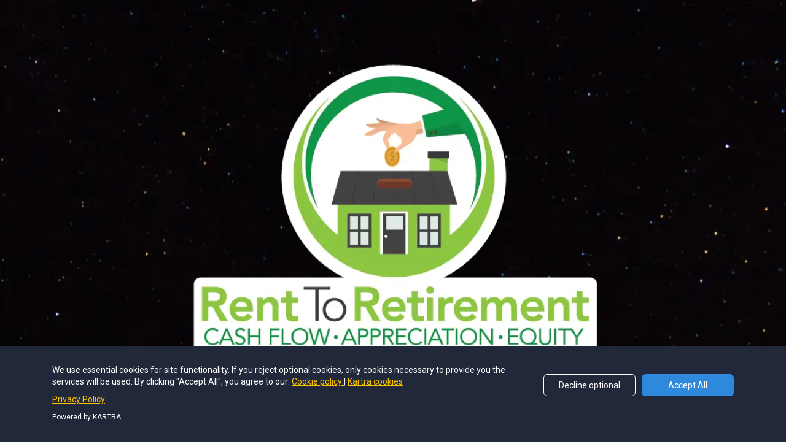

--- FILE ---
content_type: text/html; charset=UTF-8
request_url: https://www.disruptors.com/rtr
body_size: 12152
content:
<!DOCTYPE html>
<html lang="en">
<head>
    <meta charset="UTF-8">
    <title>Sales Disruptors - Rent to Retirement</title>
    <meta name="description" content="Real Estate Disruptors, disruptors, sales training, hiring, workshop, services, masterclass">
	<meta name="keywords" content="sales training, workshop, mentorship, steve trang, masterclass, real estate disruptors">
    <meta name="robots" content="index, follow">
    <link rel="shortcut icon" href="https://d11n7da8rpqbjy.cloudfront.net/disruptors/30419715_631298d27d734_Disruptors_Red_Glitch_D_favicon_127x127.png">
    <meta name="viewport" content="width=device-width, initial-scale=1.0">

    <meta name="author" content="Steve Trang">
    <meta property="og:title" content="">
    <meta property="og:description" content="">
    <meta property="og:image" content="https://d11n7da8rpqbjy.cloudfront.net/disruptors/26510878_164633449687EDisruptors_-_Logo_-_Vertical_-_Black.png">

    <!-- Font icons preconnect -->
    <link rel="preconnect" href="//app.kartra.com" crossorigin>
    <link rel="preconnect" href="//fonts.gstatic.com" crossorigin>
    <link rel="preconnect" href="//fonts.googleapis.com" crossorigin>
    <link rel="preconnect" href="//d2uolguxr56s4e.cloudfront.net" crossorigin>
     

    <link rel="dns-prefetch" href="//app.kartra.com">
    <link rel="dns-prefetch" href="//fonts.gstatic.com">
    <link rel="dns-prefetch" href="//fonts.googleapis.com">
    <link rel="dns-prefetch" href="//d2uolguxr56s4e.cloudfront.net">
     

    <!--
        Google fonts are computed and loaded on page build via save.js
        Individual stylesheets required are listed in /css/new/css/pages/skeleton.css
    -->
    <!--<link href="//d2uolguxr56s4e.cloudfront.net/internal/pages/css/skeleton.min.css" rel="stylesheet">-->
    <link type="text/css" rel="preload" href="https://fonts.googleapis.com/css?family=Montserrat:300,300i,400,400i,600,600i,700,700i,900,900i|Montserrat:300,300i,400,400i,600,600i,700,700i,900,900i|Roboto:300,300i,400,400i,600,600i,700,700i,900,900i|Lato:300,300i,400,400i,600,600i,700,700i,900,900i|Michroma:300,300i,400,400i,600,600i,700,700i,900,900i|Ubuntu:300,300i,400,400i,600,600i,700,700i,900,900i|Asap:300,300i,400,400i,600,600i,700,700i,900,900i|Raleway:300,300i,400,400i,600,600i,700,700i,900,900i|Open+Sans:300,300i,400,400i,600,600i,700,700i,900,900i|Open+Sans:300,300i,400,400i,600,600i,700,700i,900,900i|Patua+One:300,300i,400,400i,600,600i,700,700i,900,900i&display=swap" as="style" onload="this.onload=null;this.rel='stylesheet'"><link rel="stylesheet" href="//d2uolguxr56s4e.cloudfront.net/internal/pages/css/new_bootstrap.css">

    <link rel="preload" href="//d2uolguxr56s4e.cloudfront.net/internal/pages/css/kartra_components.css" as="style" onload="this.onload=null;this.rel='stylesheet'">
    <link rel="preload" href="//app.kartra.com/css/new/css/pages/font-awesome.css" as="style" onload="this.onload=null;this.rel='stylesheet'">

    <noscript>
        <link rel="stylesheet" href="//d2uolguxr56s4e.cloudfront.net/internal/pages/css/kartra_components.css">
        <link rel="stylesheet" href="//app.kartra.com/css/new/css/pages/font-awesome.css">
    <link type="text/css" rel="stylesheet" href="https://fonts.googleapis.com/css?family=Montserrat:300,300i,400,400i,600,600i,700,700i,900,900i|Montserrat:300,300i,400,400i,600,600i,700,700i,900,900i|Roboto:300,300i,400,400i,600,600i,700,700i,900,900i|Lato:300,300i,400,400i,600,600i,700,700i,900,900i|Michroma:300,300i,400,400i,600,600i,700,700i,900,900i|Ubuntu:300,300i,400,400i,600,600i,700,700i,900,900i|Asap:300,300i,400,400i,600,600i,700,700i,900,900i|Raleway:300,300i,400,400i,600,600i,700,700i,900,900i|Open+Sans:300,300i,400,400i,600,600i,700,700i,900,900i|Open+Sans:300,300i,400,400i,600,600i,700,700i,900,900i|Patua+One:300,300i,400,400i,600,600i,700,700i,900,900i&display=swap">
</noscript>
    
    <script>
        /*! loadCSS rel=preload polyfill. [c]2017 Filament Group, Inc. MIT License */
        (function(w){"use strict";if(!w.loadCSS){w.loadCSS=function(){}}var rp=loadCSS.relpreload={};rp.support=function(){var ret;try{ret=w.document.createElement("link").relList.supports("preload")}catch(e){ret=false}return function(){return ret}}();rp.bindMediaToggle=function(link){var finalMedia=link.media||"all";function enableStylesheet(){link.media=finalMedia}if(link.addEventListener){link.addEventListener("load",enableStylesheet)}else if(link.attachEvent){link.attachEvent("onload",enableStylesheet)}setTimeout(function(){link.rel="stylesheet";link.media="only x"});setTimeout(enableStylesheet,3e3)};rp.poly=function(){if(rp.support()){return}var links=w.document.getElementsByTagName("link");for(var i=0;i<links.length;i++){var link=links[i];if(link.rel==="preload"&&link.getAttribute("as")==="style"&&!link.getAttribute("data-loadcss")){link.setAttribute("data-loadcss",true);rp.bindMediaToggle(link)}}};if(!rp.support()){rp.poly();var run=w.setInterval(rp.poly,500);if(w.addEventListener){w.addEventListener("load",function(){rp.poly();w.clearInterval(run)})}else if(w.attachEvent){w.attachEvent("onload",function(){rp.poly();w.clearInterval(run)})}}if(typeof exports!=="undefined"){exports.loadCSS=loadCSS}else{w.loadCSS=loadCSS}})(typeof global!=="undefined"?global:this);

        window.global_id = 'eSsBi8rRmplF';
        window.secure_base_url = '//app.kartra.com/';
    </script>
    
    <!--headerIncludes-->
    <style>
    
    .overlay_builder {
        position: relative;
    }

    .kartra_optin_footer-poweredby > p {
        font-size: 12px;
        line-height: 130%;
        font-weight: 300;
        color: #333;
        margin-top: 0px;
        margin-bottom: 0px;
    }

	body.modal-open{
		overflow:hidden;
		overflow-x:;
	}

    
	#page_background_color
	{
		background-color:#ffffff;
	}
	body
	{
		background-color:#ffffff;
		
	}
	

    [data-effect] {
        visibility: hidden;
    }
    
    </style>
    <script>
        var google_analytics = null;
        <meta name="facebook-domain-verification" content="lbcfx5rlcqm9e6wb64etudchvtuwru" />
    </script>
    <script src="/js/build/front/pages/skeleton-above.js"></script>
<style id="pagesCustomCSS">.kartra_progress_bar_progression--text-left{
    text-align: left !important;
    padding-left: 0px !important;
}
.kartra_icon--negative-margin-left-like-tiny-important{
    margin-left: -8px !important;
}
.kartra_icon--negative-margin-top-extra-tiny{
    margin-top: -5px !important;
}
@media(max-width: 991px){
    .kartra_headline--sm-text-left{
       text-align: left;
    }
}</style>
</head>
<body>

    <div style="height:0px;width:0px;opacity:0;position:fixed" class="js_kartra_trackable_object" data-kt-type="kartra_page_tracking" data-kt-value="eSsBi8rRmplF" data-kt-owner="mpBlzmkB">
    </div>
    <div id="page" class="page container-fluid">
        <div id="page_background_color" class="row">
<div class="content light" style="padding: 100px 0px 80px; background-color: rgb(20, 22, 27);" id="_b7hgk8wie">
                <div class="background_changer background_changer--blur0 js-bg-next-gen" style="opacity: 1;" alt="" data-bg='url("//d11n7da8rpqbjy.cloudfront.net/disruptors/unsplash_1660511710.jpg")'></div>
                <div class="background_changer_overlay" style="background-image: none;"></div>
                <div class="container">
<div class="row" data-component="grid"></div>
<div class="row" data-component="grid"><div class="col-md-10 col-md-offset-1"><div class="js_kartra_component_holder">
<div data-component="image" href="javascript: void(0);"><picture><source type="image/webp" data-srcset="//d11n7da8rpqbjy.cloudfront.net/disruptors/31055427_1667243123ZxvRTR_logo_whtbackground_digital.webp"></source><source type="image/png" data-srcset="//d11n7da8rpqbjy.cloudfront.net/disruptors/31055427_1667243123ZxvRTR_logo_whtbackground_digital.png"></source><img class="kartra_image kartra_image--full pull-center background_changer--blur0" src="[data-uri]" onerror="this.onerror=null;this.src='//d2uolguxr56s4e.cloudfront.net/img/kartrapages/placeholder.jpg';" alt="" style="border-color: rgb(51, 51, 51); border-style: none; border-width: 0px; margin: 0px auto 20px; opacity: 1; width: 673px; max-width: 100%; height: auto;" data-original="//d11n7da8rpqbjy.cloudfront.net/disruptors/31055427_1667243123ZxvRTR_logo_whtbackground_digital.png"></picture></div>
<div data-component="image" href="javascript: void(0);"><picture><source type="image/webp" data-srcset="//d11n7da8rpqbjy.cloudfront.net/disruptors/26678238_16469450464k3Disruptors_-_Logo_-_4000px_-_White.webp"></source><source type="image/png" data-srcset="//d11n7da8rpqbjy.cloudfront.net/disruptors/26678238_16469450464k3Disruptors_-_Logo_-_4000px_-_White.png"></source><img class="kartra_image kartra_image--full pull-center background_changer--blur0" src="[data-uri]" onerror="this.onerror=null;this.src='//d2uolguxr56s4e.cloudfront.net/img/kartrapages/placeholder.jpg';" alt="Disruptors" data-effect="kartra_css_effect_2" style="border-color: rgb(51, 51, 51); border-style: none; border-width: 0px; margin: 40px auto 60px; opacity: 1; width: 915px; max-width: 100%; height: auto;" data-original="//d11n7da8rpqbjy.cloudfront.net/disruptors/26678238_16469450464k3Disruptors_-_Logo_-_4000px_-_White.png"></picture></div>
<div data-component="text"><div class="kartra_text kartra_text--white kartra_text--ubuntu-font kartra_text--text-center kartra_text--font-weight-regular" style="position: relative; margin-top: 20px; margin-bottom: 10px;" aria-controls="cke_81" aria-activedescendant="" aria-autocomplete="list" aria-expanded="false">
<p style="font-size: 1.8rem;"><span style="font-family: Montserrat; font-size: 1.8rem;">TRAINING FOR YOUR SUCCESS</span></p>

<p style="font-size: 1.4rem;"> </p>

<p style="font-size: 1.4rem;"><span style="font-family: montserrat; font-size: 1.4rem;">WE'RE HERE TO CREATE 100 MILLIONAIRES</span></p>

<p style="font-size: 1.4rem;"> </p>

<p style="font-size: 1.4rem;"><strong><span style="font-size: 1.4rem;"><span style="font-family: montserrat; font-size: 1.4rem; text-shadow: rgb(153, 0, 255) 1px 1px 1px;">ARE YOU NEXT?</span></span></strong></p>
</div></div>  
</div></div></div>
</div>
            </div>
<div class="content content--padding-extra-large light" style="padding: 0px; background-color: rgb(7, 9, 48);" id="_bmacm853e">
            <div class="background_changer background_changer--blur0 js-bg-next-gen" alt="" style="opacity: 1;" data-bg='url("//d11n7da8rpqbjy.cloudfront.net/disruptors/unsplash_1660511710.jpg")'></div>
            <div class="background_changer_overlay" style="background-image: none;"></div>
            <div class="container">
                <div class="row row--equal" data-component="grid">
                    <div class="col-md-10 col-md-offset-1">
                        <div class="js_kartra_component_holder">
                                                     
                            <div data-component="headline">
                                <div class="kartra_headline kartra_headline--size-sm-giant kartra_headline--open-sans-font kartra_headline--font-weight-bold kartra_headline--text-center kartra_headline--white kartra_headline--margin-bottom-big-tiny" style="position: relative; margin-top: 60px; margin-bottom: 30px;" aria-controls="cke_39129" aria-activedescendant="" aria-autocomplete="list" aria-expanded="false">
<p><font face="montserrat"> <span style="text-shadow: rgb(51, 0, 255) 2px 2px 2px;">Become a Sales Master</span></font></p>
</div>
                            </div>
                            <div data-component="text">
                                <div class="kartra_text kartra_text--text-extra-medium kartra_text--text-center kartra_text--white-opaque-75 kartra_text--margin-bottom-extra-large" style="position: relative; margin-top: 0px; margin-bottom: 30px;" aria-controls="cke_10133" aria-activedescendant="" aria-autocomplete="list" aria-expanded="false">
<p style="font-size: 1rem; line-height: 2em;"><span style="text-shadow: rgb(0, 0, 0) 0px 0px 0px; font-size: 1rem; font-family: Michroma; line-height: 2em; color: rgb(255, 255, 255);">Being good at sales isn't a natural talent. </span></p>

<p style="font-size: 1rem; line-height: 2em;"><span style="font-size: 1rem; text-shadow: rgb(102, 255, 255) 0px 0px 0px; font-family: Michroma; line-height: 2em; color: rgb(255, 255, 255);">There is no "It Factor."</span></p>

<p style="font-size: 1rem; line-height: 2em;"><span style="font-size: 1rem; text-shadow: rgb(0, 0, 0) 0px 0px 0px; font-family: Michroma; line-height: 2em; color: rgb(255, 255, 255);">Sales is identifying what the prospect needs.</span></p>

<p style="font-size: 1rem; line-height: 2em;"><span style="text-shadow: rgb(0, 0, 0) 0px 0px 0px; font-size: 1rem; font-family: Michroma; line-height: 2em; color: rgb(255, 255, 255);">Then providing the solution to their problem.</span></p>

<p style="font-size: 1rem; line-height: 2em;"><span style="text-shadow: rgb(0, 0, 0) 0px 0px 0px; font-size: 1rem; font-family: Michroma; line-height: 2em; color: rgb(255, 255, 255);">This is the <strong><span style="font-size: 1rem; font-family: Michroma; line-height: 2em; color: rgb(255, 255, 255);"><span style="font-size: 1rem; font-family: Michroma; line-height: 2em; color: rgb(255, 255, 255);">PROCESS</span></span></strong>.</span></p>
</div>
                            </div>
                        </div>
                    </div> 
                </div>
                <div class="row background_changer--blur0" data-component="grid" alt="" style="background-color: rgba(0, 0, 0, 0); border-radius: 0px; border-style: none; border-width: 0px; margin-top: 40px; margin-bottom: 0px; background-image: none; opacity: 1;">
<div class="col-md-6"><div class="js_kartra_component_holder"><div data-component="image" href="javascript: void(0);"><picture><source type="image/webp" data-srcset="//d11n7da8rpqbjy.cloudfront.net/disruptors/26189175_1645124506TmqDisruptors_Sales_Masterclass_-_Thumbnail.webp"></source><source type="image/png" data-srcset="//d11n7da8rpqbjy.cloudfront.net/disruptors/26189175_1645124506TmqDisruptors_Sales_Masterclass_-_Thumbnail.png"></source><img class="kartra_image kartra_image--full pull-left background_changer--blur0" src="[data-uri]" onerror="this.onerror=null;this.src='//d2uolguxr56s4e.cloudfront.net/img/kartrapages/placeholder.jpg';" alt="" style="border-color: rgb(51, 51, 51); border-style: none; border-width: 0px; margin: 10px 0px 20px; opacity: 1;" data-effect="kartra_css_effect_1" data-original="//d11n7da8rpqbjy.cloudfront.net/disruptors/26189175_1645124506TmqDisruptors_Sales_Masterclass_-_Thumbnail.png"></picture></div></div></div>
<div class="col-md-6"><div class="js_kartra_component_holder"><div class="kartra_element_bg kartra_element_bg--padding-special-medium kartra_element_bg--margin-bottom-extra-small" data-component="bundle" style="margin-top: 0px; margin-bottom: 30px; padding: 30px;" id="jLViSUPOfJ_J69gro0Z4L">
                                <div style="background-color: rgb(66, 66, 66); border-radius: 12px; border-color: rgb(51, 51, 51); border-style: none; border-width: 0px;  opacity: 1;" class="background-item background-item--rounded-special-small background-item--box-shadow-small-black-opaque07 background_changer--blur0 js-bg-next-gen" alt="" data-bg='url("//d11n7da8rpqbjy.cloudfront.net/disruptors/26188956_1645123995UxCred_tech_2.jpeg")'></div>
                                <div class="kartra_headline_block kartra_headline_block--flex" data-component="bundle">
                                    <div class="kartra_headline_block__index">
                                                                  
                                    </div>
                                    <div class="kartra_headline_block__info kartra_headline_block__info--padding-left-extra-tiny kartra_headline_block__info--adjust-width js_kartra_component_holder js_kartra_component_holder--height-auto">
                                        <div class="kartra_headline_block kartra_headline_block--flex pull-center" data-component="bundle" style="margin: -30px auto -25px;" data-effect="kartra_css_effect_2" id="LVBDkdfwlp_DasNCkWaPn">
                                    <div class="kartra_headline_block__index">
                                                                  
                                    </div>
                                    <div class="kartra_headline_block__info kartra_headline_block__info--padding-left-extra-tiny kartra_headline_block__info--adjust-width js_kartra_component_holder js_kartra_component_holder--height-auto">
                                        <div data-component="icon" href="javascript: void(0);"> <a href="https://www.disruptors.com/max" class="toggle_pagelink" data-frame-id="_bmacm853e" target="_blank"><div class="kartra_icon kartra_icon--dark kartra_icon--center kartra_icon--margin-bottom-small kartra_icon--giant" style="background-color: rgba(0, 0, 0, 0); margin: 0px auto 25px;"><span style="color: rgb(255, 255, 255);" class="kartra_icon__icon fa fa-video-camera"></span></div></a>
</div>                           
                                    </div>
                                </div>                           
                                    </div>
                                </div>
                                <div data-component="divider">                            
                                    <hr class="kartra_divider kartra_divider--border-extra-tiny kartra_divider--border-white-transparent kartra_divider--full">
</div>                                 
                                <div data-component="headline">
                                    <div class="kartra_headline kartra_headline--h5 kartra_headline--open-sans-font kartra_headline--font-weight-bold kartra_headline--white" style="position: relative; margin-top: 0px; margin-bottom: 20px;" data-effect="kartra_css_effect_4" aria-controls="cke_2082" aria-activedescendant="" aria-autocomplete="list" aria-expanded="false">
<p style="text-align: center; font-size: 1rem;"><span style="font-family: ubuntu; font-size: 1rem;">Sales MasterClass</span></p>
</div>
                                </div> 
                                <div data-component="text">
                                    <div class="kartra_text kartra_text--white-opaque-75 kartra_text--margin-bottom-special-medium" style="position: relative;" aria-controls="cke_2419" aria-activedescendant="" aria-autocomplete="list" aria-expanded="false">
<p style="font-size: 0.8rem;"><span style="font-size: 0.8rem; font-family: Asap;">The ultimate in Sales Training and Process. Steve walks you through the eight steps of sales:  Establish Rules, Extract Truth, Extract Pain, Extract Price, Extract Decision Makers, Extract Time Frame, Confirm Terms, and Prevent Remorse/Scorch the Earth. Everyone can learn this flexible process, and it is adaptable and workable with ANY seller. Packed with handouts, scripts, contracts, and more!</span></p>
</div>
                                </div> 
                                <div data-component="button">
                                    <a href="https://zachlemaster.krtra.com/t/67Vx48Grk3dT" class="kartra_button1 kartra_button1--default kartra_button1--hollow kartra_button1--medium kartra_button1--rounded pull-center toggle_pagelink" onmouseover="this.style.color='#fff';this.style.backgroundColor='rgba(253, 9, 9, 0.523)';this.style.borderColor='rgba(253, 9, 9, 0.523)';if (this.querySelector('.fa')) this.querySelector('.fa').style.color='#fff'" onmouseout="this.style.color='rgb(255, 255, 255)';this.style.borderColor='rgb(255, 255, 255)';this.style.backgroundColor='transparent';if (this.querySelector('.fa')) this.querySelector('.fa').style.color='rgb(255, 255, 255)'" style="color: rgb(255, 255, 255); border-color: rgb(255, 255, 255); background-color: transparent; font-weight: 700; margin: 0px auto 20px; font-family: Lato;" data-frame-id="_bmacm853e" data-kt-layout="0" target="_blank">Get Sales MasterClass</a>
                                </div>                                                                                               
                            </div></div></div>
</div>
<div class="row" data-component="grid">
<div class="col-md-6"><div class="js_kartra_component_holder"><div data-component="image" href="javascript: void(0);"><picture><source type="image/webp" data-srcset="//d11n7da8rpqbjy.cloudfront.net/disruptors/27884866_1651706352MsJSales_Disruptors_generic_blue.webp"></source><source type="image/png" data-srcset="//d11n7da8rpqbjy.cloudfront.net/disruptors/27884866_1651706352MsJSales_Disruptors_generic_blue.png"></source><img class="kartra_image kartra_image--full pull-left background_changer--blur0" src="[data-uri]" onerror="this.onerror=null;this.src='//d2uolguxr56s4e.cloudfront.net/img/kartrapages/placeholder.jpg';" alt="Steve Trang, Sales Disruptors, sales training" style="border-color: rgb(51, 51, 51); border-style: none; border-width: 0px; margin: 5px 0px 20px; opacity: 1;" data-effect="kartra_css_effect_1" data-original="//d11n7da8rpqbjy.cloudfront.net/disruptors/27884866_1651706352MsJSales_Disruptors_generic_blue.png"></picture></div></div></div>
<div class="col-md-6"><div class="js_kartra_component_holder"><div class="kartra_element_bg kartra_element_bg--padding-special-medium kartra_element_bg--margin-bottom-extra-small" data-component="bundle" style="margin-top: 0px; margin-bottom: 30px; padding: 30px;" id="8qXeHUz8yx_F1LILOuDtq">
                                <div style="background-color: rgb(66, 66, 66); border-radius: 12px; border-color: rgb(51, 51, 51); border-style: none; border-width: 0px;  opacity: 1;" class="background-item background-item--rounded-special-small background-item--box-shadow-small-black-opaque07 background_changer--blur0 js-bg-next-gen" alt="" data-bg='url("//d11n7da8rpqbjy.cloudfront.net/disruptors/26188182_1645121932l9odark-blue-glowing-circuit-board-tech-background-vector-19816895_0.jpeg")'></div>
                                <div class="kartra_headline_block kartra_headline_block--flex pull-center" data-component="bundle" style="margin: -30px auto -25px;" data-effect="kartra_css_effect_2">
                                    <div class="kartra_headline_block__index">
                                                                  
                                    </div>
                                    <div class="kartra_headline_block__info kartra_headline_block__info--padding-left-extra-tiny kartra_headline_block__info--adjust-width js_kartra_component_holder js_kartra_component_holder--height-auto">
                                        <div data-component="icon" href="javascript: void(0);" id="0bcp2VKS3L"> <a href="https://app.kartra.com/redirect_to/?asset=page&amp;id=rgtixabXK2oQ" class="toggle_pagelink" data-frame-id="_bmacm853e" target="_blank" data-project-id="0" data-page-id="66"><div class="kartra_icon kartra_icon--dark kartra_icon--center kartra_icon--margin-bottom-small kartra_icon--giant" style="background-color: rgba(0, 0, 0, 0); margin: 0px auto 25px;"><span style="color: rgb(255, 255, 255);" class="kartra_icon__icon fa fa-users"></span></div></a>
</div>                           
                                    </div>
                                </div>
                                <div data-component="divider">                            
                                    <hr class="kartra_divider kartra_divider--border-extra-tiny kartra_divider--border-white-transparent kartra_divider--full">
</div>                                 
                                <div data-component="headline">
                                    <div class="kartra_headline kartra_headline--h5 kartra_headline--open-sans-font kartra_headline--font-weight-bold kartra_headline--white" style="position: relative; margin-top: 0px; margin-bottom: 20px;" data-effect="kartra_css_effect_4" aria-controls="cke_38040" aria-activedescendant="" aria-autocomplete="list" aria-expanded="false">
<p style="text-align: center; font-size: 1rem;"><span style="font-size: 1rem; text-shadow: rgb(255, 255, 255) 0px 0px 0px; color: rgb(255, 255, 255);">Live Sales Training</span></p>
</div>
                                </div> 
                                <div data-component="text">
                                    <div class="kartra_text kartra_text--white-opaque-75 kartra_text--margin-bottom-special-medium" style="position: relative;" aria-controls="cke_1175" aria-activedescendant="" aria-autocomplete="list" aria-expanded="false">
<p style="font-size: 0.8rem;"><span style="font-size: 0.8rem; text-shadow: rgb(255, 0, 0) 0px 0px 0px; color: rgb(255, 255, 255); font-family: Asap;">Steve's training has been described as the best in the business and the greatest value available. Here you will learn how to talk to sellers, how to overcome objections, and how to differentiate yourself from other investors. You learn methods to gain a seller's trust and have them virtually insisting that you buy their property.</span></p>
</div>
                                </div> 
                                <div data-component="button">
                                    <a href="https://zachlemaster.krtra.com/t/X83Pxw07ekXc" class="kartra_button1 kartra_button1--default kartra_button1--hollow kartra_button1--medium kartra_button1--rounded pull-center toggle_pagelink" onmouseover="this.style.color='#fff';this.style.backgroundColor='rgba(85, 16, 221, 0.523)';this.style.borderColor='rgba(85, 16, 221, 0.523)';if (this.querySelector('.fa')) this.querySelector('.fa').style.color='#fff'" onmouseout="this.style.color='rgb(255, 255, 255)';this.style.borderColor='rgb(255, 255, 255)';this.style.backgroundColor='transparent';if (this.querySelector('.fa')) this.querySelector('.fa').style.color='rgb(255, 255, 255)'" style="color: rgb(255, 255, 255); border-color: rgb(255, 255, 255); background-color: transparent; font-weight: 700; margin: 0px auto 20px; font-family: Lato;" data-frame-id="_bmacm853e" target="_blank">Sign Up for Sales Disruptors</a>
                                </div>                                                                                              
                            </div></div></div>
</div>
<div class="row" data-component="grid">
<div class="col-md-6"><div class="js_kartra_component_holder"><div data-component="image" href="javascript: void(0);"><picture><source type="image/webp" data-srcset="//d11n7da8rpqbjy.cloudfront.net/disruptors/28361214_1653589566MjCDisruptors_Blueprint_generic_thumb_Steve.001.webp"></source><source type="image/png" data-srcset="//d11n7da8rpqbjy.cloudfront.net/disruptors/28361214_1653589566MjCDisruptors_Blueprint_generic_thumb_Steve.001.png"></source><img class="kartra_image kartra_image--full pull-left background_changer--blur0" src="[data-uri]" onerror="this.onerror=null;this.src='//d2uolguxr56s4e.cloudfront.net/img/kartrapages/placeholder.jpg';" alt="Steve Trang, closers lab blueprint, disruptors workshop" style="border-color: rgb(51, 51, 51); border-style: none; border-width: 0px; margin: 5px 0px 20px; opacity: 1;" data-effect="kartra_css_effect_1" data-original="//d11n7da8rpqbjy.cloudfront.net/disruptors/28361214_1653589566MjCDisruptors_Blueprint_generic_thumb_Steve.001.png"></picture></div></div></div>
<div class="col-md-6"><div class="js_kartra_component_holder"><div class="kartra_element_bg kartra_element_bg--padding-special-medium kartra_element_bg--margin-bottom-extra-small" data-component="bundle" style="margin-top: 0px; margin-bottom: 30px; padding: 30px;" id="8qXeHUz8yx_F1LILOuDtq">
                                <div style="background-color: rgb(66, 66, 66); border-radius: 12px; border-color: rgb(51, 51, 51); border-style: none; border-width: 0px;  opacity: 1;" class="background-item background-item--rounded-special-small background-item--box-shadow-small-black-opaque07 background_changer--blur0 js-bg-next-gen" alt="" data-bg='url("//d11n7da8rpqbjy.cloudfront.net/disruptors/27884908_1651706492d4mblueprint_3.jpeg")'></div>
                                <div class="kartra_headline_block kartra_headline_block--flex pull-center" data-component="bundle" style="margin: -30px auto -25px;" data-effect="kartra_css_effect_2">
                                    <div class="kartra_headline_block__index">
                                                                  
                                    </div>
                                    <div class="kartra_headline_block__info kartra_headline_block__info--padding-left-extra-tiny kartra_headline_block__info--adjust-width js_kartra_component_holder js_kartra_component_holder--height-auto">
                                        <div data-component="icon" href="javascript: void(0);" id="0bcp2VKS3L"> <a href="https://app.kartra.com/redirect_to/?asset=page&amp;id=rgtixabXK2oQ" class="toggle_pagelink" data-frame-id="_bmacm853e" target="_blank" data-project-id="0" data-page-id="66"><div class="kartra_icon kartra_icon--dark kartra_icon--center kartra_icon--margin-bottom-small kartra_icon--giant" style="background-color: rgba(0, 0, 0, 0); margin: 0px auto 25px;"><span style="color: rgb(255, 255, 255);" class="kartra_icon__icon fa fa-handshake-o"></span></div></a>
</div>                           
                                    </div>
                                </div>
                                <div data-component="divider">                            
                                    <hr class="kartra_divider kartra_divider--border-extra-tiny kartra_divider--border-white-transparent kartra_divider--full">
</div>                                 
                                <div data-component="headline">
                                    <div class="kartra_headline kartra_headline--h5 kartra_headline--open-sans-font kartra_headline--font-weight-bold kartra_headline--white" style="position: relative; margin-top: 0px; margin-bottom: 20px;" data-effect="kartra_css_effect_4" aria-controls="cke_80" aria-activedescendant="" aria-autocomplete="list" aria-expanded="false">
<p style="text-align: center; font-size: 1rem;"> </p>

<p style="text-align: center; font-size: 1rem;">Disruptors Blueprint Workshop</p>
</div>
                                </div> 
                                <div data-component="text">
                                    <div class="kartra_text kartra_text--white-opaque-75 kartra_text--margin-bottom-special-medium" style="position: relative;" aria-controls="cke_531" aria-activedescendant="" aria-autocomplete="list" aria-expanded="false">
<p style="font-size: 0.8rem;"><span style="font-size: 0.8rem; text-shadow: rgb(255, 0, 0) 0px 0px 0px; color: rgb(255, 255, 255); font-family: Asap;">What's better than Steve's incredible sales training? The Disruptors Blueprint! Learn how to do everything we do in our wholesaling business – from lead generation to cold calling leads, data management, qualifying leads, hiring personnel, automated processes, dispositions, and much, much more!</span></p>
</div>
                                </div> 
                                <div data-component="button">
                                    <a href="https://zachlemaster.krtra.com/t/gGXI8sJpTWCp" class="kartra_button1 kartra_button1--default kartra_button1--hollow kartra_button1--medium kartra_button1--rounded pull-center toggle_pagelink" onmouseover="this.style.color='#fff';this.style.backgroundColor='rgba(20, 7, 244, 0.523)';this.style.borderColor='rgba(20, 7, 244, 0.523)';if (this.querySelector('.fa')) this.querySelector('.fa').style.color='#fff'" onmouseout="this.style.color='rgb(255, 255, 255)';this.style.borderColor='rgb(255, 255, 255)';this.style.backgroundColor='transparent';if (this.querySelector('.fa')) this.querySelector('.fa').style.color='rgb(255, 255, 255)'" style="color: rgb(255, 255, 255); border-color: rgb(255, 255, 255); background-color: transparent; font-weight: 700; margin: 0px auto 20px; font-family: Lato;" data-frame-id="_bmacm853e" target="_blank">Sign Up for the Workshop</a>
                                </div>                                                                                              
                            </div></div></div>
</div>
<div class="row background_changer--blur0" data-component="grid" id="pRtl1LoT4Z" alt="" style="background-color: rgba(0, 0, 0, 0); border-radius: 0px; border-style: none; border-width: 0px; margin-top: 0px; margin-bottom: 0px; background-image: none; opacity: 1;">
<div class="col-md-6" id="e6FIjzas5D"><div class="js_kartra_component_holder"><div data-component="image" href="javascript: void(0);"><picture><source type="image/webp" data-srcset="//d11n7da8rpqbjy.cloudfront.net/disruptors/27727545_1651096595gSoWeekly_Sales_Training_Thumb.webp"></source><source type="image/png" data-srcset="//d11n7da8rpqbjy.cloudfront.net/disruptors/27727545_1651096595gSoWeekly_Sales_Training_Thumb.png"></source><img class="kartra_image kartra_image--full pull-left background_changer--blur0" src="[data-uri]" onerror="this.onerror=null;this.src='//d2uolguxr56s4e.cloudfront.net/img/kartrapages/placeholder.jpg';" alt="Steve Trang weekly sales training" style="border-color: rgb(51, 51, 51); border-style: none; border-width: 0px; margin: 0px 0px 20px; opacity: 1;" data-effect="kartra_css_effect_1" data-original="//d11n7da8rpqbjy.cloudfront.net/disruptors/27727545_1651096595gSoWeekly_Sales_Training_Thumb.png"></picture></div></div></div>
<div class="col-md-6"><div class="js_kartra_component_holder"><div class="kartra_element_bg kartra_element_bg--padding-special-medium kartra_element_bg--margin-bottom-extra-small" data-component="bundle" style="margin-top: 0px; margin-bottom: 30px; padding: 30px;" id="H04twqaoWD_RwFuuCvXkS">
                                <div style="background-color: rgb(66, 66, 66); border-radius: 12px; border-color: rgb(158, 158, 158); border-style: solid; border-width: 0px;  opacity: 1;" class="background-item background-item--rounded-special-small background-item--box-shadow-small-black-opaque07 background_changer--blur0 js-bg-next-gen" alt="" data-bg='url("//d11n7da8rpqbjy.cloudfront.net/disruptors/26190653_1645127443kjPsteel_hex_5.jpeg")'></div>
                                <div class="kartra_headline_block kartra_headline_block--flex pull-center" data-component="bundle" style="margin: -30px auto -25px;" data-effect="kartra_css_effect_2">
                                    <div class="kartra_headline_block__index">
                                                                  
                                    </div>
                                    <div class="kartra_headline_block__info kartra_headline_block__info--padding-left-extra-tiny kartra_headline_block__info--adjust-width js_kartra_component_holder js_kartra_component_holder--height-auto">
                                        <div data-component="icon" href="javascript: void(0);"> <a href="https://app.kartra.com/redirect_to/?asset=page&amp;id=4cbpUSgHJMZa" class="toggle_pagelink" data-frame-id="_bmacm853e" target="_blank" data-project-id="0" data-page-id="70"><div class="kartra_icon kartra_icon--dark kartra_icon--center kartra_icon--margin-bottom-small kartra_icon--giant" style="background-color: rgba(0, 0, 0, 0); margin: 0px auto 25px;" data-effect="kartra_css_effect_2"><span style="color: rgb(255, 255, 255);" class="kartra_icon__icon fa fa-anchor"></span></div></a>
</div>                           
                                    </div>
                                </div>
                                <div data-component="divider">                            
                                    <hr class="kartra_divider kartra_divider--border-extra-tiny kartra_divider--border-white-transparent kartra_divider--full">
</div>                                 
                                <div data-component="headline">
                                    <div class="kartra_headline kartra_headline--h5 kartra_headline--open-sans-font kartra_headline--font-weight-bold kartra_headline--white" style="position: relative; margin-top: 0px; margin-bottom: 20px;" data-effect="kartra_css_effect_4" aria-controls="cke_79" aria-activedescendant="" aria-autocomplete="list" aria-expanded="false">
<p style="text-align: center; font-size: 1rem;"><font face="ubuntu">Weekly Sales Training</font></p>
</div>
                                </div> 
                                <div data-component="text">
                                    <div class="kartra_text kartra_text--white-opaque-75 kartra_text--margin-bottom-special-medium" style="position: relative;" aria-controls="cke_2017" aria-activedescendant="" aria-autocomplete="list" aria-expanded="false">
<p style="font-size: 0.8rem;"><span style="font-size: 0.8rem; font-family: Asap;">Train your team with weekly video calls to cover situations, objections, handling prospects, closing deals, and much more. Ask Steve specific questions on situations, handling emergencies, and everything in between. No stone is left unturned. If you want to rocket your business to big success, this is where you need to be.</span></p>
</div>
                                </div> 
                                <div data-component="button">
                                    <a href="https://zachlemaster.krtra.com/t/4bki16E2VXXc" class="kartra_button1 kartra_button1--default kartra_button1--hollow kartra_button1--medium kartra_button1--rounded pull-center toggle_pagelink" onmouseover="this.style.color='#fff';this.style.backgroundColor='rgba(7, 7, 7, 0.523)';this.style.borderColor='rgba(7, 7, 7, 0.523)';if (this.querySelector('.fa')) this.querySelector('.fa').style.color='#fff'" onmouseout="this.style.color='rgb(255, 255, 255)';this.style.borderColor='rgb(255, 255, 255)';this.style.backgroundColor='transparent';if (this.querySelector('.fa')) this.querySelector('.fa').style.color='rgb(255, 255, 255)'" style="color: rgb(255, 255, 255); border-color: rgb(255, 255, 255); background-color: transparent; font-weight: 700; margin: 0px auto 20px; font-family: Lato;" data-frame-id="_bmacm853e" target="_blank">Sign Up for Weekly Training</a>
                                </div>                                                                                               
                            </div></div></div>
</div>
<div class="row background_changer--blur0" data-component="grid" id="IIFJtpa7dV" alt="" style="background-color: rgba(0, 0, 0, 0); border-radius: 0px; border-style: none; border-width: 0px; margin-top: 0px; margin-bottom: 0px; background-image: none; opacity: 1;">
<div class="col-md-6" id="e6FIjzas5D"><div class="js_kartra_component_holder"><div data-component="image" href="javascript: void(0);"><picture><source type="image/webp" data-srcset="//d11n7da8rpqbjy.cloudfront.net/disruptors/28391360_1653695558wAGLead_Manager_Title_thumb.001.webp"></source><source type="image/png" data-srcset="//d11n7da8rpqbjy.cloudfront.net/disruptors/28391360_1653695558wAGLead_Manager_Title_thumb.001.png"></source><img class="kartra_image kartra_image--full pull-left background_changer--blur0" src="[data-uri]" onerror="this.onerror=null;this.src='//d2uolguxr56s4e.cloudfront.net/img/kartrapages/placeholder.jpg';" alt="Steve Trang disruptors lead manager training" style="border-color: rgb(51, 51, 51); border-style: none; border-width: 0px; margin: 0px 0px 20px; opacity: 1;" data-effect="kartra_css_effect_1" data-original="//d11n7da8rpqbjy.cloudfront.net/disruptors/28391360_1653695558wAGLead_Manager_Title_thumb.001.png"></picture></div></div></div>
<div class="col-md-6"><div class="js_kartra_component_holder"><div class="kartra_element_bg kartra_element_bg--padding-special-medium kartra_element_bg--margin-bottom-extra-small" data-component="bundle" style="margin-top: 0px; margin-bottom: 30px; padding: 30px;" id="H04twqaoWD_RwFuuCvXkS">
                                <div style="background-color: rgb(29, 28, 41); border-radius: 12px; border-color: rgb(158, 158, 158); border-style: solid; border-width: 0px; background-image: none; opacity: 1;" class="background-item background-item--rounded-special-small background-item--box-shadow-small-black-opaque07 background_changer--blur0" alt=""></div>
                                <div class="kartra_headline_block kartra_headline_block--flex pull-center" data-component="bundle" style="margin: -30px auto -25px;" data-effect="kartra_css_effect_2">
                                    <div class="kartra_headline_block__index">
                                                                  
                                    </div>
                                    <div class="kartra_headline_block__info kartra_headline_block__info--padding-left-extra-tiny kartra_headline_block__info--adjust-width js_kartra_component_holder js_kartra_component_holder--height-auto">
                                        <div data-component="icon" href="javascript: void(0);"> <a href="https://app.kartra.com/redirect_to/?asset=page&amp;id=4cbpUSgHJMZa" class="toggle_pagelink" data-frame-id="_bmacm853e" target="_blank" data-project-id="0" data-page-id="70"><div class="kartra_icon kartra_icon--dark kartra_icon--center kartra_icon--margin-bottom-small kartra_icon--giant" style="background-color: rgba(0, 0, 0, 0); margin: 0px auto 25px;" data-effect="kartra_css_effect_2"><span style="color: rgb(255, 255, 255);" class="kartra_icon__icon fa fa-phone"></span></div></a>
</div>                           
                                    </div>
                                </div>
                                <div data-component="divider">                            
                                    <hr class="kartra_divider kartra_divider--border-extra-tiny kartra_divider--border-white-transparent kartra_divider--full">
</div>                                 
                                <div data-component="headline">
                                    <div class="kartra_headline kartra_headline--h5 kartra_headline--open-sans-font kartra_headline--font-weight-bold kartra_headline--white" style="position: relative; margin-top: 0px; margin-bottom: 20px;" data-effect="kartra_css_effect_4" aria-controls="cke_3169" aria-activedescendant="" aria-autocomplete="list" aria-expanded="false">
<p style="text-align: center; font-size: 1rem;"><font face="ubuntu">Lead Manager Training</font></p>
</div>
                                </div> 
                                <div data-component="text">
                                    <div class="kartra_text kartra_text--white-opaque-75 kartra_text--margin-bottom-special-medium" style="position: relative;" aria-controls="cke_3581" aria-activedescendant="" aria-autocomplete="list" aria-expanded="false">
<p style="font-size: 0.8rem;"><span style="font-size: 0.8rem; font-family: Asap;">Being a Lead Manager is very different from being in acquisitions or dispositions. You need to know how to handle leads, get the appointment, and set up acquisitions for a successful follow-up call. </span></p>
</div>
                                </div> 
                                <div data-component="button">
                                    <a href="https://zachlemaster.krtra.com/t/b9mKOBfrUQCp" class="kartra_button1 kartra_button1--default kartra_button1--hollow kartra_button1--medium kartra_button1--rounded pull-center toggle_pagelink" onmouseover="this.style.color='#fff';this.style.backgroundColor='rgba(7, 7, 7, 0.523)';this.style.borderColor='rgba(7, 7, 7, 0.523)';if (this.querySelector('.fa')) this.querySelector('.fa').style.color='#fff'" onmouseout="this.style.color='rgb(255, 255, 255)';this.style.borderColor='rgb(255, 255, 255)';this.style.backgroundColor='transparent';if (this.querySelector('.fa')) this.querySelector('.fa').style.color='rgb(255, 255, 255)'" style="color: rgb(255, 255, 255); border-color: rgb(255, 255, 255); background-color: transparent; font-weight: 700; margin: 0px auto 20px; font-family: Lato;" data-frame-id="_bmacm853e" target="_blank">Get Lead Manager Training</a>
                                </div>                                                                                               
                            </div></div></div>
</div>
<div class="row background_changer--blur0" data-component="grid" id="IIFJtpa7dV" alt="" style="background-color: rgba(0, 0, 0, 0); border-radius: 0px; border-style: none; border-width: 0px; margin-top: 0px; margin-bottom: 0px; background-image: none; opacity: 1;"></div>
<div class="row background_changer--blur0" data-component="grid" id="pRtl1LoT4Z" alt="" style="background-color: rgba(0, 0, 0, 0); border-radius: 0px; border-style: none; border-width: 0px; margin-top: 0px; margin-bottom: 0px; background-image: none; opacity: 1;"></div>
<div class="row background_changer--blur0" data-component="grid" id="pRtl1LoT4Z" alt="" style="background-color: rgba(0, 0, 0, 0); border-radius: 0px; border-style: none; border-width: 0px; margin-top: 0px; margin-bottom: 0px; background-image: none; opacity: 1;"></div>
<div class="row background_changer--blur0" data-component="grid" id="pRtl1LoT4Z" alt="" style="background-color: rgba(0, 0, 0, 0); border-radius: 0px; border-style: none; border-width: 0px; margin-top: 0px; margin-bottom: 0px; background-image: none; opacity: 1;"></div>
<div class="row background_changer--blur0" data-component="grid" id="pRtl1LoT4Z" alt="" style="background-color: rgba(0, 0, 0, 0); border-radius: 0px; border-style: none; border-width: 0px; margin-top: 0px; margin-bottom: 0px; background-image: none; opacity: 1;"></div>
<div class="row background_changer--blur0" data-component="grid" id="pRtl1LoT4Z" alt="" style="background-color: rgba(0, 0, 0, 0); border-radius: 0px; border-style: none; border-width: 0px; margin-top: 0px; margin-bottom: 0px; background-image: none; opacity: 1;"></div>
<div class="row background_changer--blur0" data-component="grid" id="pRtl1LoT4Z" alt="" style="background-color: rgba(0, 0, 0, 0); border-radius: 0px; border-style: none; border-width: 0px; margin-top: 0px; margin-bottom: 0px; background-image: none; opacity: 1;"></div>
<div class="row background_changer--blur0" data-component="grid" id="pRtl1LoT4Z" alt="" style="background-color: rgba(0, 0, 0, 0); border-radius: 0px; border-style: none; border-width: 0px; margin-top: 0px; margin-bottom: 0px; background-image: none; opacity: 1;"></div>
<div class="row background_changer--blur0" data-component="grid" id="pRtl1LoT4Z" alt="" style="background-color: rgba(0, 0, 0, 0); border-radius: 0px; border-style: none; border-width: 0px; margin-top: 0px; margin-bottom: 0px; background-image: none; opacity: 1;"></div>
<div class="row background_changer--blur0" data-component="grid" id="pRtl1LoT4Z" alt="" style="background-color: rgba(0, 0, 0, 0); border-radius: 0px; border-style: none; border-width: 0px; margin-top: 0px; margin-bottom: 0px; background-image: none; opacity: 1;"></div>
<div class="row background_changer--blur0" data-component="grid" id="pRtl1LoT4Z" alt="" style="background-color: rgba(0, 0, 0, 0); border-radius: 0px; border-style: none; border-width: 0px; margin-top: 0px; margin-bottom: 0px; background-image: none; opacity: 1;"></div>
            </div>
        </div>
<div class="content content--padding-large light" style="background-color: rgb(63, 69, 99); padding: 40px 0px;" id="_tbyo6vxp6">
            <div class="background_changer background_changer--blur0 js-bg-next-gen" style="opacity: 1;" alt="" data-bg='url("//d11n7da8rpqbjy.cloudfront.net/disruptors/unsplash_1660511710.jpg")'></div>
            <div class="background_changer_overlay" style="background-image: none;"></div>
            <div class="container">
                <div class="row" data-component="grid" id="HjRv5gncH1">
                    <div class="col-md-8 col-md-offset-2">
                        <div class="js_kartra_component_holder">
                            <div data-component="headline" id="IG7DJ9wg0c">
    <div class="kartra_headline kartra_headline--montserrat-font kartra_headline--size-giant kartra_headline--text-center kartra_headline--gulf-blue" style="margin-top: 0px; margin-bottom: 15px; position: relative;" aria-controls="cke_16019" aria-activedescendant="" aria-autocomplete="list" aria-expanded="false">
<p><strong><span><span style="color: rgb(255, 255, 255); text-shadow: rgb(51, 0, 102) 3px 3px 2px;">Testimonials</span></span></strong></p>
</div>
</div>
<div data-component="headline" id="UkRxslFGqI">
    <div class="kartra_headline kartra_headline--ubuntu-font kartra_headline--h5 kartra_headline--text-center kartra_headline--orange-tomato" style="position: relative; margin-top: 0px; margin-bottom: 50px;" aria-controls="cke_6442" aria-activedescendant="" aria-autocomplete="list" aria-expanded="false">
<p style="font-size: 1rem;"><span style="font-family: ubuntu; color: rgb(255, 255, 255); font-size: 1rem;">Real Estate Investors who have used our training to great personal success.</span></p>
</div>
</div>
                            
                            
                        </div>                        
                    </div>
                </div>
<div class="row row--equal" data-component="grid">
                    <div class="col-md-4 column--vertical-center">
                        <div class="js_kartra_component_holder">
                            
                        <div class="kartra_element_bg js_kartra_component_holder" data-component="bundle" style="margin-top: 0px; margin-bottom: 30px; padding: 25px;" id="7rqgfunyoz_wxvjAKdOjd">
                                <div style="border-width: 0px; border-style: solid; border-color: rgb(3, 172, 220); border-radius: 8px; background-image: none; opacity: 1; background-color: rgb(255, 255, 255);" class="background-item background-item--box-shadow-light-01 background-item--rounded-bottom-special-small-top-none background_changer--blur0" alt=""></div>
                                <div data-component="icon" href="javascript: void(0);">
                                    <div class="kartra_icon kartra_icon--blue kartra_icon--center kartra_icon--margin-bottom-extra-small kartra_icon--large" style="background-color: rgba(0, 0, 0, 0); margin: 0px auto 20px;" data-effect="kartra_css_effect_2">
                                        <span style="color: rgb(51, 0, 153);" class="kartra_icon__icon fa fa-quote-right"></span>
                                    </div>
                                </div>
<div data-component="text"><div class="kartra_text kartra_text--text-center kartra_text--ubuntu-font kartra_text--dim-grey" style="position: relative; margin-top: 0px; margin-bottom: 40px;" aria-controls="cke_5721" aria-activedescendant="" aria-autocomplete="list" aria-expanded="false">
<p style="font-size: 0.8rem;"><span style="font-size:0.80rem;">We saw Steve's program, and we implemented it right away. </span></p>

<p style="font-size: 0.8rem;"><span style="font-size:0.80rem;">We've had a <strong><span style="font-size: 0.8rem;"><span style="font-size: 0.8rem; color: rgb(51, 0, 153);">25%</span></span></strong> increase in sales volume in the </span></p>

<p style="font-size: 0.8rem;"><strong><span style="color: rgb(51, 0, 153); font-size: 0.8rem;"><span style="font-size: 0.8rem; color: rgb(51, 0, 153);">first</span></span></strong> <strong><span style="color: rgb(51, 0, 153); font-size: 0.8rem;"><span style="font-size: 0.8rem; color: rgb(51, 0, 153);">four weeks</span></span></strong></p>

<p style="font-size: 0.8rem;"><span style="font-size:0.80rem;">since working with Steve.</span></p>

<p style="font-size: 0.8rem;"><span style="font-size:0.80rem;">This is HUGE for us.</span></p>
</div></div>
                                
                                <div class="kartra_element_bg kartra_element_bg--thumb-size-large kartra_element_bg--align-center kartra_element_bg--margin-bottom-extra-small" data-component="bundle" style="margin-top: 0px; margin-bottom: 20px; padding: 0px;">
                                    <div style="border-radius: 50px; background-color: rgba(0, 0, 0, 0); border-color: rgb(51, 51, 51); border-style: none; border-width: 0px; opacity: 1;" class="background-item background_changer--blur0 js-bg-next-gen" alt="" data-effect="kartra_css_effect_1" data-bg='url("//d11n7da8rpqbjy.cloudfront.net/disruptors/14875407_1606244694474ERICK_GYDESEN_1_Cropped_Web_Color_2.jpg")'></div>
                                </div>                                
                                <div data-component="headline">
                                    <div class="kartra_headline kartra_headline--montserrat-font kartra_headline--h5 kartra_headline--text-center kartra_headline--gulf-blue kartra_headline--margin-bottom-tiny" style="position: relative; margin-top: 0px; margin-bottom: 5px;" data-effect="kartra_css_effect_4" aria-controls="cke_3853" aria-activedescendant="" aria-autocomplete="list" aria-expanded="false">
<p><strong><span style="color: rgb(51, 0, 153);">Erick Gydesen</span></strong></p>
</div>
                                </div>
                                <div data-component="text">
                                    <div class="kartra_text kartra_text--ubuntu-font kartra_text--dim-grey kartra_text--text-center" style="position: relative; margin-top: 0px; margin-bottom: 20px;" data-effect="kartra_css_effect_4" aria-controls="cke_4772" aria-activedescendant="" aria-autocomplete="list" aria-expanded="false">
<p style="font-size: 0.8rem;"><span style="font-size: 0.8rem; color: rgb(51, 0, 153);">GG Homes / IBuySD.com</span></p>

<p style="font-size: 0.8rem;"><span style="font-size: 0.8rem; color: rgb(51, 0, 153);">San Diego, CA</span></p>
</div>
                                </div>
                            </div>
</div>                   
                    </div>
                    <div class="col-md-4 column--vertical-center">
                        <div class="js_kartra_component_holder">
                            <div class="kartra_element_bg js_kartra_component_holder" data-component="bundle" style="margin-top: 0px; margin-bottom: 30px; padding: 25px;" id="3pL4nCG9Ak">
                                <div style="background-color: rgb(255, 255, 255); border-width: 0px; border-style: solid; border-color: rgb(3, 172, 220); border-radius: 8px; background-image: none; opacity: 1;" class="background-item background-item--box-shadow-light-01 background-item--rounded-bottom-special-small-top-none background_changer--blur0"></div>
                                <div data-component="icon" href="javascript: void(0);">
                                    <div class="kartra_icon kartra_icon--blue kartra_icon--center kartra_icon--margin-bottom-extra-small kartra_icon--large" style="background-color: rgba(0, 0, 0, 0); margin: 0px auto 20px;" data-effect="kartra_css_effect_2">
                                        <span style="color: rgb(51, 0, 153);" class="kartra_icon__icon fa fa-quote-right"></span>
                                    </div>
                                </div>
<div data-component="text"><div class="kartra_text kartra_text--text-center kartra_text--ubuntu-font kartra_text--dim-grey" style="position: relative; margin-top: 0px; margin-bottom: 40px;" aria-controls="cke_13711" aria-activedescendant="" aria-autocomplete="list" aria-expanded="false">
<p style="font-size: 0.8rem;"><span style="font-size:0.80rem;">It's a <strong><span style="font-size: 0.8rem;"><span style="color: rgb(51, 0, 153); font-size: 0.8rem;">blueprint</span></span></strong> for success. If you follow what Steve tells you, and you put it into action consistently, you will <strong><span style="color: rgb(51, 0, 153); font-size: 0.8rem;">drastically change</span></strong> your business and wonder why you didn't do it years ago.</span></p>
</div></div>
                                
                                <div class="kartra_element_bg kartra_element_bg--thumb-size-large kartra_element_bg--align-center kartra_element_bg--margin-bottom-extra-small" data-component="bundle" style="margin-top: 0px; margin-bottom: 20px; padding: 0px;">
                                    <div style="border-radius: 50px; background-color: rgba(0, 0, 0, 0); border-color: rgb(51, 51, 51); border-style: none; border-width: 0px; opacity: 1;" class="background-item background_changer--blur0 js-bg-next-gen" alt="" data-effect="kartra_css_effect_1" data-bg='url("//d11n7da8rpqbjy.cloudfront.net/disruptors/14874823_1606243460327Dan_Brault.jpg")'></div>
                                </div>                                
                                <div data-component="headline">
                                    <div class="kartra_headline kartra_headline--montserrat-font kartra_headline--h5 kartra_headline--text-center kartra_headline--gulf-blue kartra_headline--margin-bottom-tiny" style="position: relative; margin-top: 0px; margin-bottom: 5px;" data-effect="kartra_css_effect_4" aria-controls="cke_9011" aria-activedescendant="" aria-autocomplete="list" aria-expanded="false">
<p><strong><span style="color: rgb(51, 0, 153);">Dan Brault</span></strong></p>
</div>
                                </div>
                                <div data-component="text">
                                    <div class="kartra_text kartra_text--ubuntu-font kartra_text--dim-grey kartra_text--text-center" style="position: relative; margin-top: 0px; margin-bottom: 20px;" data-effect="kartra_css_effect_4" aria-controls="cke_9963" aria-activedescendant="" aria-autocomplete="list" aria-expanded="false">
<p style="font-size: 0.8rem;"><span style="font-size: 0.8rem; color: rgb(51, 0, 153);">House Buyers Club</span></p>

<p style="font-size: 0.8rem;"><span style="font-size: 0.8rem; color: rgb(51, 0, 153);">Rochester, NY</span></p>
</div>
                                </div>
                            </div>
                        </div>
                    </div>
                    <div class="col-md-4 column--vertical-center">
                        <div class="js_kartra_component_holder">
                            
                        <div class="kartra_element_bg js_kartra_component_holder" data-component="bundle" style="margin-top: 0px; margin-bottom: 30px; padding: 25px;" id="daWL1QAFTv_AYFQ7TaInV">
                                <div style="background-color: rgb(255, 255, 255); border-width: 0px; border-style: solid; border-color: rgb(3, 172, 220); border-radius: 8px; background-image: none; opacity: 1;" class="background-item background-item--box-shadow-light-01 background-item--rounded-bottom-special-small-top-none background_changer--blur0"></div>
                                <div data-component="icon" href="javascript: void(0);">
                                    <div class="kartra_icon kartra_icon--blue kartra_icon--center kartra_icon--margin-bottom-extra-small kartra_icon--large" style="background-color: rgba(0, 0, 0, 0); margin: 0px auto 20px;" data-effect="kartra_css_effect_2">
                                        <span style="color: rgb(51, 0, 153);" class="kartra_icon__icon fa fa-quote-right"></span>
                                    </div>
                                </div>
<div data-component="text"><div class="kartra_text kartra_text--text-center kartra_text--ubuntu-font kartra_text--dim-grey" style="position: relative; margin-top: 0px; margin-bottom: 40px;" aria-controls="cke_14180" aria-activedescendant="" aria-autocomplete="list" aria-expanded="false">
<p style="font-size: 0.8rem;"><span style="font-size:0.80rem;">If you want to <strong><span style="font-size: 0.8rem;"><span style="color: rgb(51, 0, 153); font-size: 0.8rem;">hit your targets</span></span></strong> every single month without question, you need to take Steve's training. He takes every single sales approach and aggregates it into something that's been <strong><span style="font-size: 0.8rem;"><span style="color: rgb(51, 0, 153); font-size: 0.8rem;">proven</span></span></strong>.</span></p>
</div></div>
                                
                                <div class="kartra_element_bg kartra_element_bg--thumb-size-large kartra_element_bg--align-center kartra_element_bg--margin-bottom-extra-small" data-component="bundle" style="margin-top: 0px; margin-bottom: 20px; padding: 0px;">
                                    <div style="border-radius: 50px; background-color: rgba(0, 0, 0, 0); border-color: rgb(51, 51, 51); border-style: none; border-width: 0px; opacity: 1;" class="background-item background_changer--blur0 js-bg-next-gen" alt="" data-effect="kartra_css_effect_1" data-bg='url("//d11n7da8rpqbjy.cloudfront.net/disruptors/14874835_1606243497310Jared_Vidales.jpg")'></div>
                                </div>                                
                                <div data-component="headline">
                                    <div class="kartra_headline kartra_headline--montserrat-font kartra_headline--h5 kartra_headline--text-center kartra_headline--gulf-blue kartra_headline--margin-bottom-tiny" style="position: relative; margin-top: 0px; margin-bottom: 5px;" data-effect="kartra_css_effect_4" aria-controls="cke_12834" aria-activedescendant="" aria-autocomplete="list" aria-expanded="false">
<p><strong><span style="color:#330099;">Jared Vidales</span></strong></p>
</div>
                                </div>
                                <div data-component="text">
                                    <div class="kartra_text kartra_text--ubuntu-font kartra_text--dim-grey kartra_text--text-center" style="position: relative; margin-top: 0px; margin-bottom: 20px;" data-effect="kartra_css_effect_4" aria-controls="cke_11881" aria-activedescendant="" aria-autocomplete="list" aria-expanded="false">
<p style="font-size: 0.8rem;"><span style="font-size: 0.8rem; color: rgb(51, 0, 153);">Equity Connect</span></p>

<p style="font-size: 0.8rem;"><span style="font-size: 0.8rem; color: rgb(51, 0, 153);">Scottsdale, AZ</span></p>
</div>
                                </div>
                            </div>
</div>
                    </div>
                </div>
            </div>
        </div>
<div class="content light" style="padding: 40px 0px 100px; background-color: rgb(44, 46, 69);" id="_xmkdzyekc">
                <div class="background_changer background_changer--blur0 js-bg-next-gen" alt="" style="opacity: 1;" data-bg='url("//d11n7da8rpqbjy.cloudfront.net/disruptors/unsplash_1660511710.jpg")'></div>
                <div class="background_changer_overlay" style="background-image: none;"></div>
                <div class="container"><div class="row" data-component="grid"><div class="col-md-12"><div class="js_kartra_component_holder">
<div data-component="headline" id="xO4Kel56fe">
                                    <div class="kartra_headline kartra_headline--letter-spacing-extra-tiny kartra_headline--deep-sky-blue-02 kartra_headline--text-center kartra_headline--h6 kartra_headline--font-weight-medium kartra_headline--montserrat-font" style="position: relative; margin-top: 30px; margin-bottom: 20px;" data-effect="kartra_css_effect_4" aria-controls="cke_6667" aria-activedescendant="" aria-autocomplete="list" aria-expanded="false">
<p style="font-size: 1.6rem;"><span style="font-size: 1.6rem; color: rgb(255, 255, 255);">MEET THE MASTER TRAINER</span></p>
</div>
                                </div>
<div data-component="image" id="CFcPiIwm0h"><a href="https://app.kartra.com/redirect_to/?asset=page&amp;id=mc4r2M6audrK" class="toggle_pagelink" data-frame-id="_xmkdzyekc" target="_blank" data-project-id="0" data-page-id="7"><picture><source type="image/webp" data-srcset="//d11n7da8rpqbjy.cloudfront.net/disruptors/21091272_16263849283WaSteve_Trang_PNG_Small.webp"></source><source type="image/png" data-srcset="//d11n7da8rpqbjy.cloudfront.net/disruptors/21091272_16263849283WaSteve_Trang_PNG_Small.png"></source><img class="kartra_image kartra_image--full pull-center background_changer--blur0" src="[data-uri]" onerror="this.onerror=null;this.src='//d2uolguxr56s4e.cloudfront.net/img/kartrapages/placeholder.jpg';" alt="Steve Trang" style="border-color: rgb(51, 51, 51); border-style: none; border-width: 0px; margin: 0px auto; opacity: 1; width: 425px; max-width: 100%; height: auto;" data-effect="kartra_css_effect_2" data-original="//d11n7da8rpqbjy.cloudfront.net/disruptors/21091272_16263849283WaSteve_Trang_PNG_Small.png"></picture></a></div>
<div data-component="headline" id="bq4HzCtB5X">
                                    <div class="kartra_headline kartra_headline--white kartra_headline--text-center kartra_headline--size-extra-giant kartra_headline--font-weight-bold" style="position: relative; margin-top: 25px; margin-bottom: 20px;" data-effect="kartra_css_effect_4" aria-controls="cke_81" aria-activedescendant="" aria-autocomplete="list" aria-expanded="false">
<p><span style="text-shadow: rgb(51, 0, 102) 3px 3px 2px;">Steve Trang</span></p>
</div>
                                </div>
<div data-component="text" id="uiFBeJZlxi">
                                    <div class="kartra_text kartra_text--text-center kartra_text--text-medium kartra_text--white-dim-grey kartra_text--margin-bottom-small" style="position: relative;" aria-controls="cke_1947" aria-activedescendant="" aria-autocomplete="list" aria-expanded="false">
<p style="font-size: 1rem;"><span style="font-size: 1rem; color: rgb(255, 255, 255); text-shadow: rgb(51, 0, 102) 1px 1px 1px;">Master Sales Trainer</span></p>

<p style="font-size: 1rem;"><span style="font-size: 1rem; color: rgb(255, 255, 255); text-shadow: rgb(51, 0, 102) 1px 1px 1px;">Owner, Disruptor Solutions</span></p>

<p style="font-size: 1rem;"><span style="font-size: 1rem; color: rgb(255, 255, 255); text-shadow: rgb(51, 0, 102) 1px 1px 1px;">Owner, Max Cash Offers</span></p>

<p style="font-size: 1rem;"><span style="font-size: 1rem; color: rgb(255, 255, 255); text-shadow: rgb(51, 0, 102) 1px 1px 1px;">Podcaster, Real Estate Disruptors</span></p>
</div>
                                </div>
<div data-component="divider" id="pReL7egLuK">
                                    <hr class="kartra_divider kartra_divider--border-full-transparent-white kartra_divider--small kartra_divider--margin-bottom-tiny">
</div>
<div data-component="list" id="K44y8WUmkX">
                                    <ul class="kartra_list kartra_list--margin-bottom-medium">

                                        <li class="kartra_list__item kartra_list__item--table" id="Smg8PINO7l">
                                            <div class="kartra_icon kartra_icon--white kartra_icon--circled kartra_icon--tiny kartra_icon--negative-margin-top-extra-tiny" style="background-color: rgb(38, 197, 217); margin: 0px auto; border-color: rgb(38, 197, 217);">
                                                <span class="kartra_icon__icon fa fa-check"></span>
                                            </div>
                                            <div class="kartra_item_info kartra_item_info--padding-left-extra-small">
                                                <div class="kartra_item_info__text kartra_item_info__text--size-extra-medium kartra_item_info__text--margin-bottom-extra-small kartra_item_info__text--white-dim-grey" style="position: relative;" aria-controls="cke_3588" aria-activedescendant="" aria-autocomplete="list" aria-expanded="false">
<p style="font-size: 0.8rem;"><span style="color: rgb(255, 255, 255); font-size: 0.8rem;">Steve Trang is the founder of the Real Estate Disruptors movement. He started his podcast in 2018 to inspire wholesalers and real estate agents to double their incomes by adding a second leg to their business. The podcast has now grown to over 20,000 followers, with new members of the community sharing their success story every week. Steve's legacy will be to create</span> <u><a data-frame-="" data-frame-id="_xmkdzyekc" href="https://www.disruptors.com/100millionaires" target="_blank"><span style="font-size: 0.8rem;"><span style="color: rgb(0, 153, 255); font-size: 0.8rem;">#100millionaires</span></span></a></u>.</p>
</div>
                                            </div>
                                        </li>
<li class="kartra_list__item kartra_list__item--table">
                                            <div class="kartra_icon kartra_icon--white kartra_icon--circled kartra_icon--tiny kartra_icon--negative-margin-top-extra-tiny" style="background-color: rgb(38, 197, 217); margin: 0px auto; border-color: rgb(38, 197, 217);">
                                                <span class="kartra_icon__icon fa fa-check"></span>
                                            </div>
                                            <div class="kartra_item_info kartra_item_info--padding-left-extra-small">
                                                <div class="kartra_item_info__text kartra_item_info__text--size-extra-medium kartra_item_info__text--margin-bottom-extra-small kartra_item_info__text--white-dim-grey" style="position: relative;" aria-controls="cke_8669" aria-activedescendant="" aria-autocomplete="list" aria-expanded="false">
<p style="line-height: 2em; font-size: 0.8rem;"><span style="color: rgb(255, 255, 255); line-height: 2em; font-size: 0.8rem;">One of his favorite quotes is from the famous Zig Ziglar:</span></p>

<p style="font-size: 0.8rem;"><strong><span style="font-size: 0.8rem;"><em><span style="font-size: 0.8rem;"><span style="color: rgb(255, 255, 255); font-size: 0.8rem;">"You can have everything in life you want, if you will just help enough other people get what they want."</span></span></em></span></strong></p>
</div>
                                            </div>
                                        </li>
                                        <li class="kartra_list__item kartra_list__item--table">
                                            <div class="kartra_icon kartra_icon--white kartra_icon--circled kartra_icon--tiny kartra_icon--negative-margin-top-extra-tiny" style="background-color: rgb(38, 197, 217); margin: 0px auto; border-color: rgb(38, 197, 217);">
                                                <span class="kartra_icon__icon fa fa-check"></span>
                                            </div>
                                            <div class="kartra_item_info kartra_item_info--padding-left-extra-small">
                                                <div class="kartra_item_info__text kartra_item_info__text--size-extra-medium kartra_item_info__text--margin-bottom-extra-small kartra_item_info__text--white-dim-grey" style="position: relative; margin-top: 0px; margin-bottom: 0px;" aria-controls="cke_9186" aria-activedescendant="" aria-autocomplete="list" aria-expanded="false">
<p style="font-size: 0.8rem;"><span style="color: rgb(255, 255, 255); font-size: 0.8rem;">Steve heard this quote when he first got into real estate. It is one of the core values Steve lives by.</span></p>
</div>
                                            </div>
                                        </li>
                                    </ul>
</div>
<div data-component="button" id="M9gULmq8p2">
                                    <a href="https://www.youtube.com/channel/UCcsj9IjfX7-fhzLZRPtWo1Q" class="kartra_button1 kartra_button1--roboto-font kartra_button1--yellow-white-dark-text kartra_button1--icon-left kartra_button1--margin-bottom-none kartra_button1--hollow kartra_button1--giant kartra_button1--rounded pull-center toggle_pagelink" style="font-weight: 700; background-color: transparent; color: rgb(255, 255, 255); margin: 0px auto; font-family: Montserrat; border-color: rgb(255, 255, 255);" data-frame-id="_xmkdzyekc" onmouseover="this.style.color='#fff';this.style.backgroundColor='rgb(0, 4, 67)';this.style.borderColor='rgb(0, 4, 67)';if (this.querySelector('.fa')) this.querySelector('.fa').style.color='#fff'" onmouseout="this.style.color='rgb(255, 255, 255)';this.style.borderColor='rgb(255, 255, 255)';this.style.backgroundColor='transparent';if (this.querySelector('.fa')) this.querySelector('.fa').style.color='rgb(255, 255, 255)'" data-effect="kartra_css_effect_2" target="_blank"><span class="kartra_icon__icon fa fa-chevron-right" data-color="rgb(255, 255, 255)" style="font-weight: 700; color: rgb(255, 255, 255);"></span>CHECK OUT THE PODCASTS</a>
                                </div>
</div></div></div></div>
            </div>
<div class="content content--padding-extra-small content--padding-top-none light" style="background-color: rgb(42, 44, 73); padding: 0px;" id="_1cqbufvhv">
        <div class="background_changer background_changer--blur0 js-bg-next-gen" alt="" style="opacity: 1;" data-bg='url("//d11n7da8rpqbjy.cloudfront.net/disruptors/unsplash_1660511710.jpg")'></div>
        <div class="background_changer_overlay" style="background-image: none;"></div>
        <div>
            <div>
                <div class="row row--margin-left-right-none" data-component="grid">
                    <div class="col-md-12 column--padding-none">
                        <div class="js_kartra_component_holder">
                            <div data-component="divider">
                                <hr class="kartra_divider kartra_divider--border-tiny kartra_divider--border-light-yellow kartra_divider--full kartra_divider--margin-bottom-small">
</div>
                        </div>
                    </div>
                </div>
            </div>
            <div>
                <div class="container">
                    <div class="row" data-component="grid">
                        <div class="col-md-4 column--padding-bottom-small">
                            <div class="js_kartra_component_holder">
                                
                                <div data-component="list">
                                    <ul class="kartra_list">
<li class="kartra_list__item kartra_list__item--flex kartra_list__item--flex-no-wrap kartra_list__item--sm-justify-content-center" id="GutRDek2Mj">
                                            <div class="kartra_icon kartra_icon--small kartra_icon--margin-left-right-none kartra_icon--circled kartra_icon--no-border kartra_icon--no-shrink kartra_icon--dim-black kartra_icon--negative-margin-top-like-tiny" style="background-color: #ffd54f;">
                                                <span class="kartra_icon__icon fa fa-map-marker"></span>
                                            </div>
                                            <div class="kartra_item_info kartra_item_info--padding-left-big-tiny">
                                                <div class="kartra_item_info__text kartra_item_info__text--white kartra_item_info__text--open-sans-font kartra_item_info__text--margin-bottom-small" style="position: relative;">
<p><span style="color:#A9A9A9;">Tempe, Arizona, USA</span></p>
</div>
                                            </div>
                                        </li>
                                        <li class="kartra_list__item kartra_list__item--flex kartra_list__item--flex-no-wrap kartra_list__item--sm-justify-content-center">
                                            <div class="kartra_icon kartra_icon--small kartra_icon--margin-left-right-none kartra_icon--circled kartra_icon--no-border kartra_icon--no-shrink kartra_icon--dim-black kartra_icon--negative-margin-top-like-tiny" style="background-color: #ffd54f;">
                                                <span class="kartra_icon__icon fa fa-envelope-o"></span>
                                            </div>
                                            <div class="kartra_item_info kartra_item_info--padding-left-big-tiny">
                                                <div class="kartra_item_info__text kartra_item_info__text--white kartra_item_info__text--open-sans-font kartra_item_info__text--margin-bottom-small" style="position: relative;">
<p><span style="color:#A9A9A9;"><a href="/cdn-cgi/l/email-protection" class="__cf_email__" data-cfemail="8af9feeffcefcaeee3f9f8fffafee5f8f9a4e9e5e7">[email&#160;protected]</a></span></p>
</div>
                                            </div>
                                        </li>
                                        <li class="kartra_list__item kartra_list__item--flex kartra_list__item--flex-no-wrap kartra_list__item--sm-justify-content-center" href="javascript: void(0);">
                                            <a href="https://www.realestatedisruptors.com" target="_blank" class="toggle_pagelink " data-frame-id="_1cqbufvhv"><div class="kartra_icon kartra_icon--margin-left-right-none kartra_icon--circled kartra_icon--no-border kartra_icon--no-shrink kartra_icon--dim-black kartra_icon--negative-margin-top-like-tiny kartra_icon--small" style="background-color: rgb(255, 213, 79); margin: -8px auto 0px; border-color: rgb(33, 33, 33);">
                                                <span style="color: rgb(33, 33, 33);" class="kartra_icon__icon fa fa-home"></span>
                                            </div></a>
                                            <div class="kartra_item_info kartra_item_info--padding-left-big-tiny">
                                                <div class="kartra_item_info__text kartra_item_info__text--white kartra_item_info__text--open-sans-font kartra_item_info__text--margin-bottom-small" style="position: relative;">
<p><span style="color:#A9A9A9;">www.realestatedisruptors.com</span></p>
</div>
                                            </div>
                                        </li>
                                    </ul>
</div>
                            </div>
                        </div>
                        <div class="col-md-5 column--padding-bottom-small">
                            <div class="js_kartra_component_holder">
                                <div data-component="headline">
                                    <div class="kartra_headline kartra_headline--bright-yellow kartra_headline--open-sans-font kartra_headline--h6 kartra_headline--font-weight-regular kartra_headline--sm-text-center kartra_headline--margin-bottom-small">
                                        <p>ABOUT US</p>
                                    </div>
                                </div>
                                <div data-component="text">
                                    <div class="kartra_text kartra_text--sm-text-center kartra_text--extra-small kartra_text--white kartra_text--open-sans-font kartra_text--font-weight-regular" style="position: relative;">
<p><span style="color:#A9A9A9;">Steve Trang, licensed Real Estate Broker</span></p>

<p><span style="color:#A9A9A9;">Stunning Homes Realty, LLC</span></p>
</div>
                                </div>
<div data-component="image" id="jr57dFD34q">
                                    <a href="https://realestatedisruptors.com" class="toggle_pagelink " data-frame-id="_1cqbufvhv" target="_blank"><picture><source type="image/webp" data-srcset="//d11n7da8rpqbjy.cloudfront.net/disruptors/15146518_1607040037690HUD_and_RED_logos_in_white_2.webp"></source><source type="image/png" data-srcset="//d11n7da8rpqbjy.cloudfront.net/disruptors/15146518_1607040037690HUD_and_RED_logos_in_white_2.png"></source><img class="kartra_image kartra_image--max-width-full sm-pull-center kartra_image--margin-bottom-extra-medium pull-center background_changer--blur0" src="[data-uri]" alt="" style="border-color: rgb(51, 51, 51); border-style: none; border-width: 0px; margin: 0px auto; opacity: 0.5; width: 266px; max-width: 100%; height: auto;" data-original="//d11n7da8rpqbjy.cloudfront.net/disruptors/15146518_1607040037690HUD_and_RED_logos_in_white_2.png"></picture></a>
                                </div>
                            </div>
                        </div>
                        <div class="col-md-3 column--padding-bottom-small">
                            <div class="js_kartra_component_holder">
                                <div class="social_icons_wrapper social_icons_wrapper--flex social_icons_wrapper--align-right social_icons_wrapper--sm-align-center social_icons_wrapper--margin-bottom-extra-small social_icons_wrapper--negative-margin-left-right-extra-tiny" data-component="bundle">
                                    <div data-component="icon">
                                        <a href="https://www.facebook.com/stevetrangrealtor" class="toggle_pagelink " data-frame-id="_1cqbufvhv" target="_blank"><div class="kartra_icon kartra_icon--margin-left-right-extra-tiny kartra_icon--hover-opacity-medium kartra_icon--white kartra_icon--circled kartra_icon--medium" style="background-color: rgba(0, 0, 0, 0); margin: 0px auto; border-color: rgb(255, 173, 41);">
                                            <span style="color: rgb(255, 173, 41);" class="kartra_icon__icon fa fa-facebook"></span>
                                        </div></a>
                                    </div>
                                    <div data-component="icon" href="javascript: void(0);">
                                        <a href="https://www.youtube.com/channel/UCcsj9IjfX7-fhzLZRPtWo1Q" class="toggle_pagelink " data-frame-id="_1cqbufvhv" target="_blank"><div class="kartra_icon kartra_icon--margin-left-right-extra-tiny kartra_icon--hover-opacity-medium kartra_icon--white kartra_icon--circled kartra_icon--medium" style="background-color: rgba(0, 0, 0, 0); margin: 0px auto; border-color: rgb(255, 173, 41);">
                                            <span style="color: rgb(255, 173, 41);" class="kartra_icon__icon fa fa-youtube-play"></span>
                                        </div></a>
                                    </div>
                                    <div data-component="icon">
                                        <a href="https://www.linkedin.com/in/stevetrang/" class="toggle_pagelink " data-frame-id="_1cqbufvhv" target="_blank"><div class="kartra_icon kartra_icon--margin-left-right-extra-tiny kartra_icon--hover-opacity-medium kartra_icon--white kartra_icon--circled kartra_icon--medium" style="background-color: rgba(0, 0, 0, 0); margin: 0px auto; border-color: rgb(255, 173, 41);">
                                            <span style="color: rgb(255, 173, 41);" class="kartra_icon__icon fa fa-linkedin"></span>
                                        </div></a>
                                    </div>
                                    <div data-component="icon">
                                        <a href="https://www.instagram.com/steve.trang/" class="toggle_pagelink " data-frame-id="_1cqbufvhv" target="_blank"><div class="kartra_icon kartra_icon--margin-left-right-extra-tiny kartra_icon--hover-opacity-medium kartra_icon--white kartra_icon--circled kartra_icon--medium" style="background-color: rgba(0, 0, 0, 0); margin: 0px auto; border-color: rgb(255, 173, 41);">
                                            <span style="color: rgb(255, 173, 41);" class="kartra_icon__icon fa fa-instagram"></span>
                                        </div></a>
                                    </div>
                                </div>
                            </div>
                        </div>
                    </div>
                </div>
            </div>
            <div class="kartra_element_bg kartra_element_bg--padding-top-special-medium kartra_element_bg--padding-bottom-tiny" data-component="bundle" style="margin-top: 0px; margin-bottom: 0px; padding: 30px 0px 10px;">
                <div style="background-color: rgb(147, 145, 149); border-radius: 0px; border-color: rgb(51, 51, 51); border-style: none; border-width: 0px; background-image: none; opacity: 1;" class="background-item background_changer--blur0" alt=""></div>
                <div class="container">
                    <div class="row row--equal" data-component="grid">
                        <div class="column--vertical-center col-md-5">
                            <div class="js_kartra_component_holder">
                                <div class="kartra_link_wrapper kartra_link_wrapper--flex kartra_link_wrapper--align-left kartra_link_wrapper--sm-align-center kartra_link_wrapper--margin-bottom-small" data-component="bundle">
                                    
                                    
                                    <a class="kartra_list__link kartra_list__link--open-sans-font kartra_list__link--font-weight-bold kartra_list__link--light-black kartra_list__link--padding-left-right-tiny kartra_list__link--hover-opacity-giant kartra_list__link--margin-bottom-extra-tiny toggle_pagelink " href="https://app.kartra.com/redirect_to/?asset=page&amp;id=dh7oOXTMCflF" data-frame-id="_1cqbufvhv" target="_blank" data-project-id="0" data-page-id="82" style='color: rgb(66, 66, 66); font-weight: 700; font-family: "open sans";'>PRIVACY POLICY</a>
                                    <a class="kartra_list__link kartra_list__link--open-sans-font kartra_list__link--font-weight-bold kartra_list__link--light-black kartra_list__link--padding-left-right-tiny kartra_list__link--hover-opacity-giant kartra_list__link--margin-bottom-extra-tiny toggle_pagelink " href="https://app.kartra.com/redirect_to/?asset=page&amp;id=GkAhKbWvqrXc" data-frame-id="_1cqbufvhv" target="_blank" data-project-id="0" data-page-id="81" style='color: rgb(66, 66, 66); font-weight: 700; font-family: "open sans";'>TERMS OF USE</a>
                                </div>
                            </div>
                        </div>
                        <div class="column--vertical-center col-md-7">
                            <div class="js_kartra_component_holder">
                                <div data-component="text">
                                    <div class="kartra_text kartra_text--open-sans-font kartra_text--font-weight-regular kartra_text--dim-black kartra_text--text-right kartra_text--sm-text-center kartra_text--margin-bottom-special-medium" style="position: relative;" aria-controls="cke_78" aria-activedescendant="" aria-autocomplete="list" aria-expanded="false">
<p>© Copyright 2022 <b>Disruptor Solutions LLC</b>. All Rights Reserved.</p>
</div>
                                </div>
                            </div>
                        </div>
                    </div>
                </div>
            </div>
        </div>
    </div>
</div>
    </div>
<!-- /#page -->
    <div style="height:0px;width:0px;opacity:0;position:fixed">
        <a class="kartra_affiliate_signup_modal" rel="118354" href="javascript:void(0);"><img src="//d2uolguxr56s4e.cloudfront.net/internal/affiliates_button_blue.png"  style=""/></a><script data-cfasync="false" src="/cdn-cgi/scripts/5c5dd728/cloudflare-static/email-decode.min.js"></script><script type="text/javascript" src="https://app.kartra.com/resources/js/affiliate_signup_modal"></script>

    </div>
    <div style="height:0px;width:0px;opacity:0;position:fixed">
        <meta name="facebook-domain-verification" content="lbcfx5rlcqm9e6wb64etudchvtuwru" />
    </div>

    <!-- Load JS here for greater good =============================-->
    <script src="/js/build/front/pages/skeleton-immediate.js"></script>
    <script src="/js/build/front/pages/skeleton-below.js" async defer></script>
    <script src="//app.kartra.com/resources/js/analytics/mpBlzmkB" async defer></script>
    <script src="//app.kartra.com/resources/js/page_check?page_id=eSsBi8rRmplF" async defer></script>
    <script>
    if (typeof window['jQuery'] !== 'undefined') {
        window.jsVars = {"vendor_time_format":"12h","page_title":"Sales Disruptors - Rent to Retirement","page_description":"Real Estate Disruptors, disruptors, sales training, hiring, workshop, services, masterclass","page_keywords":"sales training, workshop, mentorship, steve trang, masterclass, real estate disruptors","page_robots":"index, follow","secure_base_url":"\/\/app.kartra.com\/","global_id":"eSsBi8rRmplF"};
        window.global_id = 'eSsBi8rRmplF';
        window.secure_base_url = '//app.kartra.com/';

        window.parent.postMessage({
            title: window.jsVars.page_title,
            description: window.jsVars.page_description,
            keywords: window.jsVars.page_keywords,
            robots: window.jsVars.page_robots,
            domain: 'app.kartra.com'
        }, '*');

        // trigger the analytics on modal shown
        jQuery(window).on('shown.bs.modal', function(e) {
            if (typeof e.target !== 'undefined') {
                var modalClass = e.target.className;
                if (modalClass !== '') {
                    var modalElements = document.getElementsByClassName(modalClass);
                    if (typeof modalElements[0] !== 'undefined') {
                        var event = new Event('kartra_show_hidden_asset');
                        modalElements[0].dispatchEvent(event);
                    }
                }
            }
        });

        if( typeof Porthole !== 'undefined' ) {
            //domainn is a separate variable to domain
            windowProxy= new Porthole.WindowProxy('//disruptors.kartra.com/front/deal/proxy');
        }
    }
    </script>
    <footer>
        <div style="height:0px;width:0px;opacity:0;position:fixed">
            
        </div>
    </footer>
    <!-- GDPR cookie BANNER -->
<div class="gdpr_cookie_banner js_gdpr_cookie_banner" style="display: none;">
    <button type="button" class="gdpr-uncollapse-button js_show_gdpr_banner">
        Cookies
    </button>
    <div class="container">
        <div class="row">
            <div class="col-xs-12">
                <div class="d-grid grid-gdpr-banner grid-col-gap-60px">
                    <div>
                        <div class="js_gdrp_cookie_banner_text gdpr-text">
                            We use cookies to improve our service, track analytics, remember preferences, etc. By using our site, you consent to these cookies.
                        </div>
                        <div class="gdpr_link_wrapper">
                            <a href="" target="_blank" class="js_gdpr_button">Privacy policy</a>
                            <span></span>
                            <a href="" target="_blank" class="">Cookie policy</a>
                        </div>
                    </div>
                    <div class="gdpr_button_block">
                        <div class="gdpr_toggler">
                            <label class="toggler_label selected">Accept all cookies</label>
                            <div class="switcher">
                                <input type="checkbox" name="gdpr_cookies" id="gdpr_cookies" class="cmn-toggle js_accepted_cookies"  value="2">
                                <label for="gdpr_cookies"></label>
                            </div>
                            <label class="toggler_label ">Only essential cookies</label>
                        </div>
                        <button class="gdpr_close js_gdpr_close" type="button" data-type="kartra_page" data-type-id="291" data-type-owner="mpBlzmkB">SAVE</button>
                    </div>
                </div>
            </div>
        </div>
    </div>
</div>
<!--// GDPR cookie BANNER -->  

    <script src="//app.kartra.com/resources/js/kartra_embed_wild_card?type=kartra_page&amp;owner=mpBlzmkB"></script>
</body>
</html>


--- FILE ---
content_type: application/javascript; charset=UTF-8
request_url: https://app.kartra.com/resources/js/affiliate_signup_modal
body_size: 259
content:
(function() {
    window['kartra'] = 'undefined' === typeof window['kartra'] ? [] : window['kartra'];
    window['kartra']['affiliates'] = 'undefined' === typeof window['kartra']['affiliates'] ? [] : window['kartra']['affiliates'];

    var js_jquery    = document.createElement("script");
    js_jquery.type   = "text/javascript";
    js_jquery.onload = init;
    js_jquery.src    = "https://app.kartra.com/js/node_modules/kartra-jquery/jquery-1.10.2/jquery-1.10.2.min.js";
    document.body.appendChild(js_jquery);

    function init() {
        var jQ = kartra_jquery_900850190 = jQuery.noConflict(true);

        jQ(document).ready(function() {
            jQ('.kartra_affiliate_signup_modal').off().on('click', function() {
                affiliate_page_url = 'https://app.kartra.com/affiliates/' + jQ(this).attr('rel')
                window.open(affiliate_page_url, "_blank")
            });
        });
    };
})();

